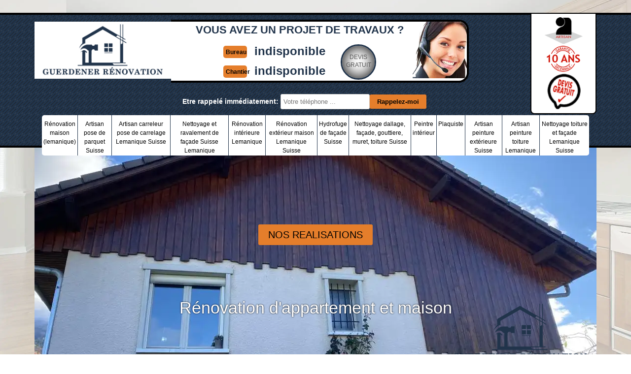

--- FILE ---
content_type: text/html; charset=UTF-8
request_url: https://www.entreprise-renovation-suisse.ch/entreprise-renovation-maison-chardonne-1803
body_size: 5569
content:
<!DOCTYPE html>
<html dir="ltr" lang="fr-FR">
<head>
		<meta charset="UTF-8" />
    <meta name=viewport content="width=device-width, initial-scale=1.0, minimum-scale=1.0 maximum-scale=1.0">
    <meta http-equiv="content-type" content="text/html; charset=UTF-8" >
    <title>Entreprise rénovation maison à Chardonne tél: 076 606 32 82</title>
        <meta name="description" content="Notre entreprise de rénovation d'appartement et maison à Chardonne 1803, offre un savoir faire exemplaire pour refaire votre habitat, devis gratuit en 24h.">        <link href="/skins/default/css/style.css?1768748475" rel="stylesheet" type="text/css"/>
    <link rel="shortcut icon" href="/skins/default/images/favicon.ico" type="image/x-icon">
	  <link rel="icon" href="/skins/default/images/favicon.ico" type="image/x-icon">
    <link rel="preconnect" href="https://www.googletagmanager.com">
<link rel="preconnect" href="https://nominatim.openstreetmap.org"></head>
<body class="Desktop ville">
     
    <header class="header"><div id="TopNavigation"><div class="container"><div class="head-tablet"><div class="rightNav"><div class="container"><div class="logoArtisan"><img loading="lazy" src="/skins/default/images/img/logo_artisan.png" alt="Artisan"><img loading="lazy" src="/skins/default/images/img/logo_gdecennale.png" alt="Garantie decennale"><img loading="lazy" src="/skins/default/images/img/logo_devisGratuit.png" alt="Devis gratuit"></div></div></div><a href="/" title="Guerdener Rénovation " class="logo"><img loading="lazy" src="/skins/default/images/logo.png" alt="Logo Guerdener Rénovation " alt="Guerdener Rénovation " /></a><div class="Tels"><div class="list-phone"><p class="text-phone">Vous avez un projet de travaux ?</p><div class="tel-devis-top"><div class="tel-head"><p class="tel"><span class="typeTel">Bureau</span><a href="tel:indisponible">indisponible</a></p><p class="tel"><span class="typeTel">Chantier</span><a href="tel:indisponible">indisponible</a></p></div><a href="/devis-gratuit" title="Devis gratuit" class="btn-devis">Devis<br>gratuit</a></div></div><img loading="lazy" src="/skins/default/images/photo.webp" alt="call"></div><div class="Rappel"><b>Etre rappelé immédiatement: </b><form action="/message.php" method="post" id="rappelImmediat"><input type="text" name="mail" id="mail2" value=""><input type="hidden" name="type" value="rappel"><input type="text" name="numtel" required="" placeholder="Votre téléphone ..." class="form_input son_phone"><input type="submit" name="OK" value="Rappelez-moi" class="btn btn_submit rappel-moi"></form></div><div id="BotNavigation"><div class="container"><nav class="nav"><ul class="nav-list"><li class="nav-item"><a href="/">Rénovation maison (lemanique)</a></li><li class="nav-item"><a href="pose-de-parquet-suisse-lemanique">Artisan pose de parquet Suisse</a></li><li class="nav-item"><a href="carreleur-pose-de-carrelage-suisse-lemanique">Artisan carreleur pose de carrelage Lemanique Suisse</a></li><li class="nav-item"><a href="nettoyage-et-ravalement-de-facade-suisse">Nettoyage et ravalement de façade Suisse Lemanique</a></li><li class="nav-item"><a href="renovation-interieure-suisse-lemanique">Rénovation intérieure Lemanique</a></li><li class="nav-item"><a href="renovation-exterieur-maison-suisse">Rénovation extérieur maison Lemanique Suisse</a></li><li class="nav-item"><a href="hydrofuge-de-facade-lemanique-suisse">Hydrofuge de façade Suisse</a></li><li class="nav-item"><a href="nettoyage-dallage-facade-gouttiere-muret-toiture-suisse-lemanique">Nettoyage dallage, façade, gouttiere, muret, toiture Suisse</a></li><li class="nav-item"><a href="peintre-interieur-suisse">Peintre intérieur</a></li><li class="nav-item"><a href="pose-cloison-plaquiste-suisse">Plaquiste </a></li><li class="nav-item"><a href="peinture-exterieure-suisse-lemanique">Artisan peinture extérieure Suisse</a></li><li class="nav-item"><a href="peinture-toiture-lemanique-le">Artisan peinture toiture Lemanique</a></li><li class="nav-item"><a href="nettoyage-toiture-et-facade-lemanique-le">Nettoyage toiture et façade Lemanique Suisse</a></li></ul></nav></div></div></div></div></div><div id="MiddleNavigation"><div class="container"><img loading="lazy" src="/skins/default/images/logo2.png" class="logo-slider" alt="Guerdener Rénovation "><div class="titre-slider"><a href="/realisations" class="btn-rea">nos realisations</a></div><div class="homeslider"><div class="diapo" style="background-image:url('skins/default/images/diapo/diapo_3.webp')"><p>Rénovation d'appartement et maison</p></div><div class="diapo" style="background-image:url('skins/default/images/diapo/diapo_4.webp')"><p>Pose de placo et peinture murale</p></div></div></div></div></header>
    <div class="Contenu"><div class="container"><div class="corps"><div class="mainleft"><h1>Entreprise de rénovation de maison et appartement à Chardonne 1803</h1><div class="Block Block0"><div class="ImgLeft"><img loading="lazy" src="/photos/114892-renovation-de-maison-chardonne-1803-guerdener-renovation-1.jpg" alt="Rénovation de maison  chardonne-1803 Guerdener Rénovation "/></div><h2>Guerdener Rénovation  pour vos travaux de décoration intérieure</h2><p>Nous avons à notre disposition des ouvriers qualifiés, expérimentés de plusieurs années qui sont en mesure de s’occuper de vos travaux de décoration intérieure à Chardonne. De plus, ils ont suivis des formations particulières en travaux de décoration d’intérieure ; c’est particulièrement pour cela qu’ils sont en mesure de répondre à toutes vos demandes et besoins et cela quel que soit sa complexité. La décoration intérieure permet de mettre une touche personnelle dans votre maison, le style que vous voulez et pour ce faire ; sachez que notre entreprise Guerdener Rénovation  est à votre service.</p></div><div class="Block Block1"><h2>Guerdener Rénovation  est à votre service pour vos pose de plaque de BA13</h2><p>Besoin de pièces supplémentaires dans votre habitation ? Pensez à la solution de la création de cloisons. Pour un résultat à la hauteur de vos attentes, il est préférable de faire appel à un artisan plâtrier, expert en Placoplatre comme Guerdener Rénovation .  Sachez que notre entreprise Guerdener Rénovation  à les connaissances et moyen nécessaires pour s’en occuper. Grâce à nos différentes techniques et nos méthodes perfectionnées, notre entreprise ainsi que nos artisans plâtrier 1803 vous proposent des services fiables et garantis pour la pose de plaque de BA13 pour votre maison ou appartement à Chardonne 1803. </p></div><div class="Block Block2"><div class="ImgFull"><img loading="lazy" src="/photos/114892-renovation-de-maison-1803-2.jpg" alt="Rénovation de maison  1803"/><img loading="lazy" src="/photos/114892-renovation-de-maison-3.jpg" alt="Rénovation de maison"/></div><h2>Un devis rénovation d’intérieure Chardonne gratuit</h2><p>Vous êtes décidé à remettre vos projets à notre entreprise Guerdener Rénovation . Avant que nous commencions vos travaux, il est nécessaire que vous nous fassiez une demande de devis, afin que vous puissiez avoir connaissance du coût de notre intervention, du budget à prévoir, de la durée des travaux etc… Faire une demande de devis rénovation d’intérieure ne vous coûte rien chez l’entreprise Guerdener Rénovation , en effet elle est gratuite et sans engagements de votre part. Et en moins de 24 heures vous aurez une réponse claire, détaillée et sur mesure de votre demande de devis. </p></div><div class="Block Block3"><h2>Travaux de peinture intérieure avec Guerdener Rénovation </h2><p>La peinture intérieure est une intervention à ne pas négliger pour une rénovation de maison. En effet, c’est la peinture de votre intérieure qui va déterminer l’ambiance et l’esthétisme de l’intérieur de votre maison ou appartement. Sachez que notre entreprise Guerdener Rénovation  peut effectuer cette intervention sans problème. Nous avons les connaissances et les compétences nécessaires pour vous fournir des travaux de qualité en peinture d’intérieure dans la ville de Chardonne. Afin de vous assurer un résultat de travail exceptionnel, sachez que nous avons des peintres qualifiés pour exercer cette activité. </p></div><div class="Block Block4"><h2>Guerdener Rénovation  pour une intervention efficace en rénovation d’intérieur</h2><p>Notre entreprise Guerdener Rénovation  prend en charge l’ensemble des travaux à réaliser, comme : revêtement de sol, murs et cloisons, plomberie, performance énergétique, électricité. La rénovation intérieure a pour but de donner un nouveau style et de nouvelles fonctionnalités à votre habitation. Les spécialistes, ouvriers et artisans qui interviennent dans votre habitation ont non seulement prouvé leur compétence dans chacun de leur domaine respectif, mais constitue également des professionnels de confiance. Pour que vos travaux de rénovation intérieure à Chardonne soient réussi et offrent un design exceptionnel, il est indispensable les confiez à une entreprise qualifié comme Guerdener Rénovation . </p></div><div class="Block Block5"><h2>Obtenez un énorme prix de rénovation intérieure à Guerdener Rénovation </h2><p>Vous voulez agrandir l'espace à l'intérieur de votre maison? Vous souhaitez effectuer une rénovation quelques soient partiels ou totale de votre maison? Veuillez rejoindre donc Guerdener Rénovation  qui se localise dans Chardonne 1803 parce que ce n'est pas seulement un meilleur dans ce domaine et mais également est prêt à vous offrir un prix carrément rentable selon vos exigences. D'ailleurs, Les travaux de rénovation à l'intérieur d'une maison exigent parfois un gros budget, mais ne vous en faites pas pour ça parce qu'avec Guerdener Rénovation  tout l'impossible peut devenir possible notamment en termes de prix. Pour cela, contactez sans attendre Guerdener Rénovation  pour pouvoir bénéficier tout ces services en énorme prix. </p></div><div class="Block Block6"><h2>Découvrez le devis rénovation d'intérieur à Chardonne</h2><p>Pour vos projets d'une rénovation à l'intérieur de votre habitat, il est impératif de savoir tous les budgets à dépenser pour pouvoir connaitre le devis. De ce fait, faites confiance à Guerdener Rénovation  pour connaître davantage le tarif nécessaire sur le devis en ce qui concerne de votre projet avant de rénover à l'intérieur. En plus, le Guerdener Rénovation  qui se trouve dans Chardonne 1803 vous offre gratuitement la facture de votre devis, et cela ne vous engage point. Alors, appelez immédiatement Guerdener Rénovation  pour prendre en charge votre tâche en toute assurance.  </p></div><div class="Block Block7"><h2>Guerdener Rénovation  pour un accompagnement professionnel</h2><p>Grâce à l’expertise et la polyvalence de nos équipes de professionnelles 1803, notre entreprise Guerdener Rénovation  vous garantit un suivi de grande qualité tout au long de la réalisation de vos travaux de rénovation d’intérieure. Allant d’un diagnostic approfondi des installations existantes jusqu’à l’étude de vos besoins et de vos souhaits en matière d’agencement intérieur à Chardonne. Sachez que, vos avis et besoins sont très importants afin que nous puissions vous concevoir des travaux à la hauteur de vos besoins. Notre entreprise Guerdener Rénovation  vous accompagne tout au long de votre projet et nous vous conseillerons sur les matériaux et produits à utiliser pour que l’intérieure de votre maison ou appartement soit le plus design possible.</p></div><div class="Block Block8"><h2>Optez pour les services de Guerdener Rénovation  pour vos travaux de rénovation d’intérieur</h2><p>Disposant de plusieurs années d’expérience ; notre entreprise Guerdener Rénovation  est en mesure de rénover l’intérieur de votre maison ou appartement dans la ville de Chardonne, du sol au plafond. Sachez que notre entreprise Guerdener Rénovation  a à sa disposition des artisans 1803 polyvalents qui pourront répondre à toutes vos demandes et besoins en travaux de rénovation d’intérieur. Ainsi, si vous envisagez de changer l’apparence de votre maison ou appartement dans la ville de Chardonne en optant pour une rénovation complète ou partielle ; n’hésitez pas à contacter notre entreprise Guerdener Rénovation  ; vous ne serez que ravis des résultats. </p></div><div class="Block Block9"><h2>Guerdener Rénovation  pour tous vos travaux de rénovation d’intérieure</h2><p>En faisant appel à notre entreprise Guerdener Rénovation , l’intérieure de votre habitation sera plus design, plus confort et aura encore plus de valeur. Sachez que, nous mettons tous notre savoir-faire et connaissance dans votre projet ; afin que vos projets soient parfaitement aux normes et en accord avec vos besoins et exigences. Disposant de plusieurs années d’expérience dans le domaine, notre entreprise Guerdener Rénovation  est en mesure de répondre à toutes vos demandes et besoins. De la conception jusqu’à la réalisation de votre projet ; vous pouvez compter sur notre entreprise Guerdener Rénovation  pour ce faire. </p></div><div class="Block Block10"><h2>Des résultats de travail incomparables avec Guerdener Rénovation </h2><p>Quel que soit votre demande en travaux de rénovation intérieure dans la ville de Chardonne ; en optant pour les services de notre entreprise Guerdener Rénovation  vous bénéficierez toujours un résultat de travail de qualité. Nous avons conscience que si vous faites appel aux services d’un professionnel comme notre entreprise Guerdener Rénovation  pour vos travaux de rénovation d’intérieure c’est vous souhaitez avoir des résultats de travail exceptionnel et en parfait accord avec vos besoins et attentes. Et afin de vous satisfaire pleinement, sache que notre entreprise Guerdener Rénovation  fait une étude approfondie des besoins de nos clients à Chardonne afin de leur offrir un service de qualité.</p></div></div><div class="row"><div class="col-md-6"><div class="mainright"><div class="Devisgratuit"><div class="h3">Demande de devis gratuit</div><form action="/message.php" method="post" id="FormDevis"><input type="text" name="mail" id="mail" value=""><input type="text" name="nom" required="" class="form-input" placeholder="Votre Nom"><input type="text" name="code_postal" required="" class="form-input" placeholder="Votre code postal"><input type="text" name="email" required="" class="form-input" placeholder="Votre email"><input type="text" name="telephone" required="" class="form-input" placeholder="Votre téléphone"><textarea name="message" required="" class="form-input" placeholder="Votre message"></textarea><input type="submit" value="Envoyer" class="btn btn-submit"></form></div></div></div><div class="col-md-6"><div class="coordonne"><div class="h3">Nos coordonnées</div><p class="tel"><span class="typeTel">Bureau</span><a href="tel:indisponible">indisponible</a></p><p class="tel"><span class="typeTel">Chantier</span><a href="tel:indisponible">indisponible</a></p></div><div class="Telcontact"></div><div class="MapRight"><div class="h3">Nous localiser</div><div class="MapContainer" id="Map"></div><p><i class="icon icon-map"></i>Rénovation de maison   Chardonne<br/><br/>indisponible</p></div></div></div></div><div class="mainleft Services"><b class="Titre">Autres services</b><div class="Liens"><a href="/nettoyage-dallage-facade-gouttiere-muret-toiture-chardonne-1803">Entreprise nettoyage dallage, façade, gouttière, muret, toiture Chardonne 1803</a><a href="/hydrofuge-de-facade-chardonne-1803">Entreprise hydrofuge de façade Chardonne 1803</a><a href="/renovation-exterieur-maison-chardonne-1803">Entreprise rénovation extérieur maison Chardonne 1803</a><a href="/renovation-interieure-chardonne-1803">Artisan rénovation intérieure Chardonne 1803</a><a href="/nettoyage-toiture-et-facade-chardonne-1803">Entreprise nettoyage toiture et façade Chardonne 1803</a><a href="/peinture-toiture-chardonne-1803">Société peinture toiture Chardonne 1803</a><a href="/peinture-exterieure-chardonne-1803">Artisan peinture extérieure Chardonne 1803</a><a href="/pose-cloison-plaquiste-chardonne-1803">Plaquiste Chardonne</a><a href="/peintre-interieur-chardonne-1803">Peintre intérieur Chardonne</a><a href="/poseur-pose-cuisine-renovation-chardonne-1803">Poseur cuisine Chardonne</a><a href="/entreprise-renovation-salle-bain-chardonne-1803">Rénovation salle de bain Chardonne</a><a href="/pose-de-parquet-chardonne-1803">Entreprise de pose de parquet Chardonne 1803</a><a href="/pose-de-carrelage-chardonne-1803">Carreleur pose de carrelage Chardonne 1803</a><a href="/nettoyage-et-ravalement-de-facade-chardonne-1803">Artisan nettoyage et ravalement de façade Chardonne 1803</a></div></div></div></div></div>
    <footer id="footer"><div class="container"><div class="content-foot"><div class="row"><div class="col-md-5"><p class="copyright">©2022-2026 Tout droit réservé - <a href="/mentions-legales" title="Mentions légales">Mentions légales</a></p></div><div class="col-md-2"><a href="/" title="Guerdener Rénovation " class="logo"><img loading="lazy" src="/skins/default/images/logo.png" alt="Guerdener Rénovation "/></a></div><div class="col-md-5"><p class="menu-foot"><strong>Guerdener Rénovation </strong></p></div></div></div><div class="addr-foot"><p class="adresse">indisponible</p><p class="tel"><span><a href="tel:indisponible">indisponible</a></span>  / <span><a href="tel:indisponible">indisponible</a></span></p></div></div></footer>
</body>
<script src="/js/jquery-3.6.0.min.js"></script>
<script src="/js/scripts.js"></script>
<script src="skins/default/js/slick.min.js"></script>
<link rel="stylesheet" href="/js/leaflet/leaflet.css" />
<script src="/js/leaflet/leaflet.js"></script>
<script src="/js/map.js"></script>
<script>initMap('France',16);</script>



<script type="text/javascript">   
    var Support = 'Desktop';
    $(document).ready(function(){
    // Js lancés une fois la page chargée
      
              initAnalytics('_');
    
        // Append the mobile icon nav
        $('.header').find('.rightNav').append($('<div class="nav-mobile"></div>'));
        $('.nav-item').has('ul').prepend('<span class="nav-click"><i class="nav-arrow"></i></span>');
        $('.nav-mobile').click(function(){
            $('.nav-list').toggle();
        });
        $('.nav-list').on('click', '.nav-click', function(){
            $(this).siblings('.nav-submenu').toggle();
            $(this).children('.nav-arrow').toggleClass('nav-rotate');
            
        });
    
        $('.homeslider').slick({
          arrows:false,
          fade:true,
          speed:1000,
          autoplay: true,
          autoplaySpeed: 3000,
          pauseOnHover:false,
        });

        $('.Reaslide').slick({
          arrows:false,
          speed:1000,
          autoplay: true,
          autoplaySpeed: 3000,
          pauseOnHover:false,
        });

        
    });
  </script>
</html>


--- FILE ---
content_type: text/html; charset=UTF-8
request_url: https://www.entreprise-renovation-suisse.ch/ajax.php
body_size: 118
content:
{"code_google_tags":"","code_analytics":"UA-109664256-3","RGPD":null,"dbg":["Erreur  n'est pas reconnu."]}